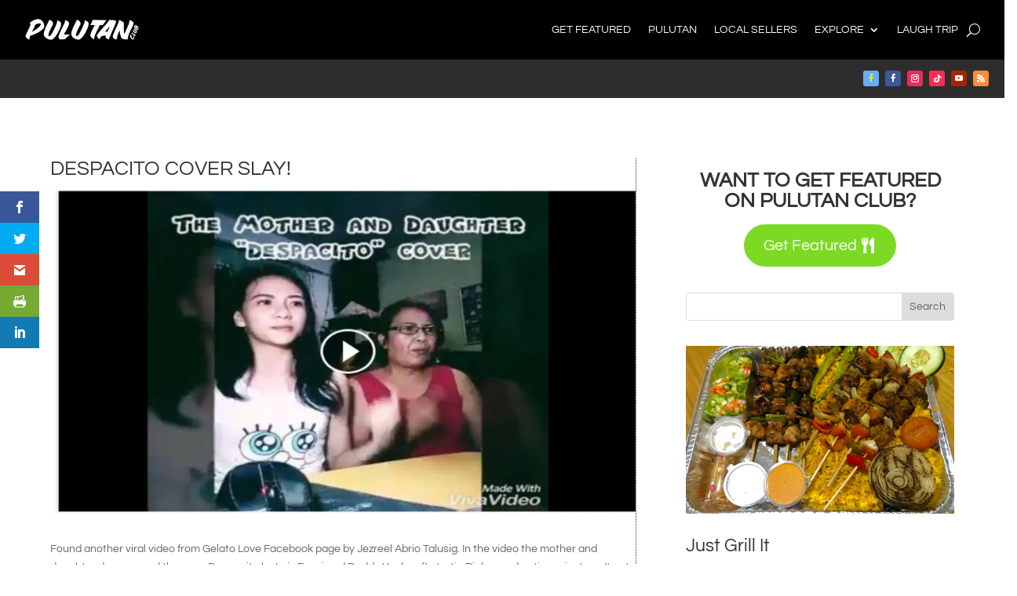

--- FILE ---
content_type: text/css
request_url: https://pulutan.club/wp-content/plugins/ext-checkout-fields-attributes/front/css/extcfa_style_front.css?ver=6.8.3
body_size: 1196
content:
.full
{
    width: 97% !important;
    float: left;
    margin-right: 3% !important;
}
.exthide { display: none; }
.optional{ display: none; }
.half
{
    width: 47% !important;
    margin-right: 3% !important;
    float: left;
}
.display1 .input-text
{
   display: none;
   
}
.brwButton abbr{
    display: none !important;

}
.brwButton .optional{
    display: none !important;

}
.cust_label  label:first-of-type{
    display: inline;
}

.woocommerce-error .req{
    color: white;
}
.req{
    color: red;
}
.ext_additional_checkout_field
{
	width: 100%;
}

form.woocommerce-checkout input[type="radio"] + label {
    display: inline-block;
}

form.woocommerce-checkout input[type="radio"]:last-of-type {
    margin-left: 15px;
}

form.woocommerce-checkout .woocommerce-input-wrapper input[type="radio"] {
    vertical-align: text-bottom;
}

#ui-datepicker-div
{
	font-size: 12px !important;
}
.row > .column {
padding: 0 8px;
}

.row {
content: "";
display: table;
clear: both;
}

/* Create four equal columns that floats next to eachother */
.column {
float: left;
width: 25%;
}

/* The Modal (background) */
.modal {
display: none;
position: fixed;
z-index: 1;
padding-top: 100px;
left: 0;
top: 0;
width: 100%;
height: 100%;
overflow: auto;
background-color: black;
}

/* Modal Content */
.modal-content {
position: relative;
background-color: #fefefe;
margin: auto;
padding: 0;
width: 90%;
max-width: 1200px;
}

/* The Close Button */
.close {
color: white;
position: absolute;
top: 10px;
right: 25px;
font-size: 35px;
font-weight: bold;
}

.close:hover,
.close:focus {
color: #999;
text-decoration: none;
cursor: pointer;
}

/* Hide the slides by default */
.mySlides {
/* display: none; */
margin: 0px auto;
/* width: 500px;
height:  500px; */
}

/* Next & previous buttons */
.prev,
.next {
cursor: pointer;
position: absolute;
top: 50%;
width: auto;
padding: 16px;
margin-top: -50px;
color: white;
font-weight: bold;
font-size: 20px;
transition: 0.6s ease;
border-radius: 0 3px 3px 0;
user-select: none;
-webkit-user-select: none;
}

/* Position the "next button" to the right */
.next {
right: 0;
border-radius: 3px 0 0 3px;
}

/* On hover, add a black background color with a little bit see-through */
.prev:hover,
.next:hover {
background-color: rgba(0, 0, 0, 0.8);
}

/* Number text (1/3 etc) */
.numbertext {
color: #f2f2f2;
font-size: 12px;
padding: 8px 12px;
position: absolute;
top: 0;
}

/* Caption text */
.caption-container {
text-align: center;
background-color: black;
padding: 2px 16px;
color: white;
}

img.demo {
opacity: 0.6;
}

.active,
.demo:hover {
opacity: 1;
}

img.hover-shadow {
transition: 0.3s;
}

.hover-shadow:hover {
box-shadow: 0 4px 8px 0 rgba(0, 0, 0, 0.2), 0 6px 20px 0 rgba(0, 0, 0, 0.19);
}

.form-basic button.upload_image, button.upload_image{
   
    background-color: #6caee0;
    color: #ffffff;
    font-weight: bold;
    padding: 14px 22px;
    border: 0;
    margin: 0px;
        display: inline;
}
#order_comments_field{
    clear: both;
}

--- FILE ---
content_type: text/css
request_url: https://pulutan.club/wp-content/et-cache/1/13/724/et-core-unified-tb-13908-tb-13933-tb-13963-deferred-724.min.css?ver=1764986559
body_size: 695
content:
.et_pb_section_0_tb_footer.et_pb_section{padding-top:50px;padding-right:0px;padding-bottom:0px;padding-left:0px;background-color:#212121!important}.et_pb_row_0_tb_footer{border-bottom-width:1px}.et_pb_row_0_tb_footer,body #page-container .et-db #et-boc .et-l .et_pb_row_0_tb_footer.et_pb_row,body.et_pb_pagebuilder_layout.single #page-container #et-boc .et-l .et_pb_row_0_tb_footer.et_pb_row,body.et_pb_pagebuilder_layout.single.et_full_width_page #page-container #et-boc .et-l .et_pb_row_0_tb_footer.et_pb_row,.et_pb_row_1_tb_footer,body #page-container .et-db #et-boc .et-l .et_pb_row_1_tb_footer.et_pb_row,body.et_pb_pagebuilder_layout.single #page-container #et-boc .et-l .et_pb_row_1_tb_footer.et_pb_row,body.et_pb_pagebuilder_layout.single.et_full_width_page #page-container #et-boc .et-l .et_pb_row_1_tb_footer.et_pb_row{width:90%}.et_pb_button_0_tb_footer_wrapper .et_pb_button_0_tb_footer,.et_pb_button_0_tb_footer_wrapper .et_pb_button_0_tb_footer:hover{padding-top:10px!important;padding-right:50px!important;padding-bottom:10px!important;padding-left:25px!important}body #page-container .et_pb_section .et_pb_button_0_tb_footer{color:#FFFFFF!important;border-radius:100px;text-transform:uppercase!important;background-color:#8300E9}body #page-container .et_pb_section .et_pb_button_0_tb_footer:hover:after{margin-left:.3em;left:auto;margin-left:.3em}body #page-container .et_pb_section .et_pb_button_0_tb_footer:after{line-height:inherit;font-size:inherit!important;opacity:1;margin-left:.3em;left:auto;font-family:FontAwesome!important;font-weight:900!important}.et_pb_button_0_tb_footer,.et_pb_button_0_tb_footer:after{transition:all 300ms ease 0ms}.et_pb_row_1_tb_footer.et_pb_row{padding-bottom:80px!important;padding-bottom:80px}.et_pb_blurb_0_tb_footer .et-pb-icon,.et_pb_blurb_3_tb_footer .et-pb-icon,.et_pb_blurb_4_tb_footer .et-pb-icon,.et_pb_blurb_5_tb_footer .et-pb-icon,.et_pb_blurb_6_tb_footer .et-pb-icon,.et_pb_blurb_7_tb_footer .et-pb-icon{font-size:20px;color:#FFFFFF;font-family:ETmodules!important;font-weight:400!important}.et_pb_blurb_1_tb_footer .et-pb-icon,.et_pb_blurb_2_tb_footer .et-pb-icon,.et_pb_blurb_8_tb_footer .et-pb-icon{font-size:20px;color:#FFFFFF;font-family:FontAwesome!important;font-weight:400!important}.et_pb_row_2_tb_footer{background-color:#000000}.et_pb_row_2_tb_footer.et_pb_row{padding-right:20px!important;padding-left:20px!important;padding-right:20px;padding-left:20px}.et_pb_row_2_tb_footer,body #page-container .et-db #et-boc .et-l .et_pb_row_2_tb_footer.et_pb_row,body.et_pb_pagebuilder_layout.single #page-container #et-boc .et-l .et_pb_row_2_tb_footer.et_pb_row,body.et_pb_pagebuilder_layout.single.et_full_width_page #page-container #et-boc .et-l .et_pb_row_2_tb_footer.et_pb_row{width:100%}@media only screen and (max-width:980px){.et_pb_row_0_tb_footer{border-bottom-width:1px}body #page-container .et_pb_section .et_pb_button_0_tb_footer:after{line-height:inherit;font-size:inherit!important;margin-left:.3em;left:auto;display:inline-block;opacity:1;content:attr(data-icon);font-family:FontAwesome!important;font-weight:900!important}body #page-container .et_pb_section .et_pb_button_0_tb_footer:before{display:none}body #page-container .et_pb_section .et_pb_button_0_tb_footer:hover:after{margin-left:.3em;left:auto;margin-left:.3em}}@media only screen and (max-width:767px){.et_pb_row_0_tb_footer{border-bottom-width:1px}body #page-container .et_pb_section .et_pb_button_0_tb_footer:after{line-height:inherit;font-size:inherit!important;margin-left:.3em;left:auto;display:inline-block;opacity:1;content:attr(data-icon);font-family:FontAwesome!important;font-weight:900!important}body #page-container .et_pb_section .et_pb_button_0_tb_footer:before{display:none}body #page-container .et_pb_section .et_pb_button_0_tb_footer:hover:after{margin-left:.3em;left:auto;margin-left:.3em}}

--- FILE ---
content_type: text/javascript
request_url: https://pulutan.club/wp-content/plugins/ext-checkout-fields-attributes/front/js/datepick_timepick.js?ver=6.8.3
body_size: 308
content:
jQuery(document).ready( function() {
    jQuery( '.datepick' ).datepicker();
    var timePickerOpions = {
        twentyFour: false, 
        upArrow: 'wickedpicker__controls__control-up',
        downArrow: 'wickedpicker__controls__control-down',
        close: 'wickedpicker__close',
        hoverState: 'hover-state',
        title: 'Timepicker',
        showSeconds: false,
        timeSeparator: ' : ',
        secondsInterval: 1,
        minutesInterval: 1,
        beforeShow: null,
        afterShow: null,
        show: null,
        clearable: true,
    };

    jQuery('.timepick').wickedpicker(timePickerOpions);
    jQuery('.timepick').val('');
    } );